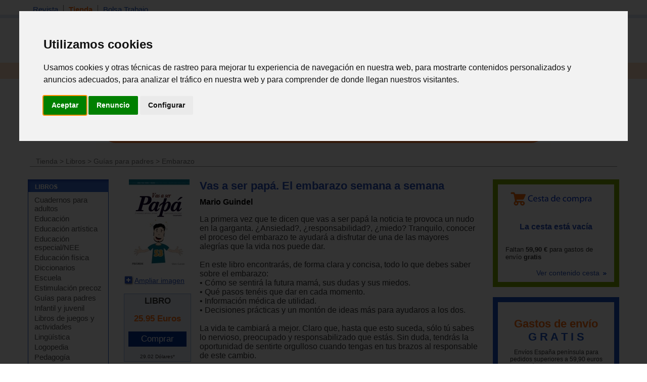

--- FILE ---
content_type: text/html; charset=iso-8859-1
request_url: https://www.espaciologopedico.com/tienda/prod/18944/vas-a-ser-papa-el-embarazo-semana-a-semana.html
body_size: 9778
content:
<!DOCTYPE html PUBLIC "-//W3C//DTD XHTML 1.0 Transitional//EN" "https://www.w3.org/TR/xhtml1/DTD/xhtml1-transitional.dtd">
<html xmlns="https://www.w3.org/1999/xhtml" xml:lang="es_ES" lang="es_ES">
<head>
<meta http-equiv="Content-Type" content="text/html; charset=iso-8859-1" />
	<link rel="preconnect" href="//imagenes.espaciologopedico.com"/>
<title>Vas a ser papá. El embarazo semana a semana   Mario Guindel - espacioL</title>
<meta name="keywords" content="logopedia,fonoaudiologia,dislexia,lenguaje,terapia,sordo,hipoacusia,auditivo,desmutizacion,dislalias,deficiencia,mental,sindrome,down,autismo,psicosis,afasia,disfasia,anartria,disartria,paralisis,disglosia,labio,leporino,frenillo,labial,macrostomia,anquiloglosia,montessori"/>
<meta name="description" content="  La primera vez que te dicen que vas a ser papá la noticia te provoca un nudo en la garganta. ¿Ansiedad?, ¿responsabilidad?, ¿miedo? Tranqu"/>
<link rel="canonical" href="https://www.espaciologopedico.com/tienda/prod/18944/vas-a-ser-papa-el-embarazo-semana-a-semana.html" />
<link rel="icon" href="https://www.espaciologopedico.com/favicon.ico" type="image/png" />
<meta name="robots" content="FOLLOW,INDEX"/>
<meta name="viewport" content="width=device-width, initial-scale=0.8" />
<meta name="verify-v1" content="xoYFK8Np+IjaTzYOYMYTIvL4jDTkpOkb9KM6zkZASCU=" /> 
<meta property="og:title" content="Vas a ser papá. El embarazo semana a semana   Mario Guindel - espacioLogopedico"/>
<meta property="og:type" content="book"/>
<meta property="og:image" content="https://imagenes.espaciologopedico.com/tienda/14/9788436829914.jpg"/>
<meta property="og:description" content="  La primera vez que te dicen que vas a ser papá la noticia te provoca un nudo en la garganta. ¿Ansiedad?, ¿responsabilidad?, ¿miedo? Tranquilo, conocer el proceso del embarazo te ayudará a disfrutar de una de las mayores alegrías que la vida nos puede dar."/>
<meta property="og:url" content="https://www.espaciologopedico.com/tienda/prod/18944/vas-a-ser-papa-el-embarazo-semana-a-semana.html" />
<meta property="og:site_name" content="EspacioLogopedico.com"/>
<meta name="twitter:site" content="@logopedico" />
<!-- Cookie Consent by TermsFeed https://www.TermsFeed.com -->
<script  src="/js/cookie-consent.js" type="text/javascript" charset="UTF-8"></script>
<script type="text/javascript" charset="UTF-8">
document.addEventListener('DOMContentLoaded', function () {
cookieconsent.run({"notice_banner_type":"interstitial","consent_type":"express","palette":"light","language":"es","page_load_consent_levels":["strictly-necessary"],"notice_banner_reject_button_hide":false,"preferences_center_close_button_hide":false,"page_refresh_confirmation_buttons":false,"website_name":"EspacioLogopedico","website_privacy_policy_url":"https://espaciologopedico.com/nosotros/?Id=12"});
});
</script>
<!-- End Cookie Consent by TermsFeed https://www.TermsFeed.com -->


<script type="text/javascript" charset="UTF-8">
/* <![CDATA[ */
try { if (undefined == xajax.config) xajax.config = {}; } catch (e) { xajax = {}; xajax.config = {}; };
xajax.config.requestURI = "https://www.espaciologopedico.com/tienda/prod/18944/vas-a-ser-papa-el-embarazo-semana-a-semana.html?Id_articulo=18944";
xajax.config.statusMessages = false;
xajax.config.waitCursor = true;
xajax.config.version = "xajax 0.5";
xajax.config.legacy = false;
xajax.config.defaultMode = "asynchronous";
xajax.config.defaultMethod = "POST";
/* ]]> */
</script>
<script type="text/javascript" src="/xajax/xajax_js/xajax_core.js" charset="UTF-8"></script>
<script type="text/javascript" charset="UTF-8">
/* <![CDATA[ */
window.setTimeout(
 function() {
  var scriptExists = false;
  try { if (xajax.isLoaded) scriptExists = true; }
  catch (e) {}
  if (!scriptExists) {
   alert("Error: the xajax Javascript component could not be included. Perhaps the URL is incorrect?\nURL: /xajax/xajax_js/xajax_core.js");
  }
 }, 2000);
/* ]]> */
</script>

<script type='text/javascript' charset='UTF-8'>
/* <![CDATA[ */
xajax_Funcionagotados2 = function() { return xajax.request( { xjxfun: 'Funcionagotados2' }, { parameters: arguments } ); };
xajax_idioma = function() { return xajax.request( { xjxfun: 'idioma' }, { parameters: arguments } ); };
xajax_provincia = function() { return xajax.request( { xjxfun: 'provincia' }, { parameters: arguments } ); };
xajax_provincia2 = function() { return xajax.request( { xjxfun: 'provincia2' }, { parameters: arguments } ); };
xajax_provincia3 = function() { return xajax.request( { xjxfun: 'provincia3' }, { parameters: arguments } ); };
xajax_provincia4 = function() { return xajax.request( { xjxfun: 'provincia4' }, { parameters: arguments } ); };
/* ]]> */
</script>


<script async  src="/js/menutop.js" type="text/javascript"></script>
<script  type="text/javascript" src="/js/thickbox/jquery-latest.js"></script>  
<script async src="/js/jsarticulos.js" type="text/javascript"></script>
<script   async type="text/javascript" src="/js/thickbox/thickbox.js"></script> <!-- Zoom imagen producto -->
<link rel="stylesheet" type="text/css" media="screen,projection" href="/js/thickbox/thickbox.css" /> <!-- Zoom imagen producto -->
<script  async  type="text/JavaScript" src="/js/codigosjs2.js"></script>
<script async  src="/js/prueba2.js" type="text/javascript"></script>
<script  async  src="/js/codigosjstienda_2.js" type="text/javascript"></script>
<script type="text/javascript" async defer src="https://assets.pinterest.com/js/pinit.js"></script>
<!-- Google tag (gtag.js) --> <script async src="https://www.googletagmanager.com/gtag/js?id=AW-1072560157"></script> <script> window.dataLayer = window.dataLayer || []; function gtag(){dataLayer.push(arguments);} gtag('js', new Date()); gtag('config', 'AW-1072560157'); </script> 
 <link rel="stylesheet" type="text/css" href="/css/cssTienda2.css" />
<link rel="stylesheet" type="text/css" href="/css/estilo_home2.css" />
</head>
<body itemscope itemtype="https://schema.org/WebPage">
<div id="web">
  <div id="cabecera">
    <div id="menutop">
      <ul>
        <li ><a class="siguiente" href="/">Revista</a></li>
        <li class="on"><a class="siguiente" href="/tienda/">Tienda</a></li>
        <li ><a href="/bolsatrabajo/">Bolsa Trabajo</a></li>
      </ul>
    </div>
    <div id="menutop2"><div id="usuario"></div></div>
    <div id="bannerTop"></div> 
    <div id="logo"><h2  class="oculto">Espacio Logopedico</h2><a href="/"><img src="https://imagenes.espaciologopedico.com/img/logoEspacio.png" alt="Espacio Logopédico" title="Logo de Espacio Logopédico" /></a><div id="usuario2"></div></div>
    <div id="buscador">
      <form action="/buscador/" method="get">
        Buscar: <input name="palabra" type="text" class="searchcateg" />en:<span >
        <select name="c" id="categoria" class="searchcateg2" >
          <option value="1">Todo</option>
          <option value="2" selected>Tienda</option>
        	<option value="5">&nbsp;&nbsp;&nbsp;- Libros</option>
        	<option value="6">&nbsp;&nbsp;&nbsp;- Juguetes</option>
        	<option value="7">&nbsp;&nbsp;&nbsp;- Material</option>
        	<option value="4">&nbsp;&nbsp;&nbsp;- Avanzada tienda</option>
        	<option value="3" >Bolsa de trabajo</option>
        </select>
        </span>
        <input type="submit" id="buscar" value="Buscar" /><input name="action2" type="hidden" value="11" />
      </form>
    </div>
  </div>
  <div class="clearing"></div>
  
  <div id="menu">
    <ul>
      <li  ><a class="siguiente" href="/" onclick="return clickreturnvalue()" onmouseover="dropdownmenu(this, event, 'mArticulos')"> Revista</a></li>
      <li>
        <div id="mArticulos" class="dropdownmenu"><a href="/revista/sec/1/tema-de-la-quincena.html">Tema quincena</a><a href="/revista/sec/2/deteccion.html">Detecci&oacute;n</a><a href="/revista/sec/3/orientacion.html">Orientaci&oacute;n</a><a href="/revista/sec/4/interdisciplinario.html">Interdisciplinario</a><a href="/revista/sec/17/profesionales.html">Profesionales</a><a href="/recursos/glosario.php">Glosario</a><a href="/recursos/patologias.php">Patolog&iacute;as</a><a href="/noticias/">Actualidad</a></div>
      </li>
      <li class="on" ><a class="siguiente2" href="#"  onmouseover="dropdownmenu(this, event, 'mTienda')"> Libros</a></li>
      <li>
        <div id="mTienda" class="dropdownmenu"><a href="/tienda/lista?soporte=3&busq=1">eBooks</a> <a href="/tienda/fam/0120/cuadernos-para-adultos.html">Cuadernos para adultos</a> <a href="/tienda/fam/0107/educacion-especial-necesidades-educativas-especiales.html">Educación especial</a> <a href="/tienda/fam/0103/guias-para-padres.html">Guías para padres</a> <a href="/tienda/fam/0112/infantil-y-juvenil.html">Infantil y juvenil</a> <a href="/tienda/fam/0101/logopedia.html">Logopedia</a> <a href="/tienda/fam/0102/pedagogia.html">Pedagogía</a> <a href="/tienda/fam/0104/pruebas-y-protocolos.html">Pruebas y protocolos</a> <a href="/tienda/fam/0113/psicologia.html">Psicología</a> <a href="/tienda/fam/0105/refuerzo-escolar.html">Refuerzo escolar</a> <a href="/tienda/fam/0121/temas-de-autoayuda.html">Temas de autoayuda</a> <a href="/tienda/fam/0115/tercera-edad.html">Tercera edad</a> <a href="/tienda/listab?#01">&nbsp;&nbsp;&nbsp;&nbsp;&nbsp;&nbsp;<b>[+ libros]</b></a> </div>
      </li>
      <li  ><a class="siguiente2" href="#"  onmouseover="dropdownmenu(this, event, 'mTienda1')"> Material</a></li>
      <li>
        <div id="mTienda1" class="dropdownmenu"><a href="/tienda/fam/0202/elementos-para-estimulacion.html">Estimulación</a>  <a href="/tienda/fam/0207/material-de-competencias-basicas.html">Competencias básicas</a>  <a href="/tienda/fam/0201/material-manipulativo.html">Escolar</a>  <a href="/tienda/fam/0204/material-musical.html">Musical</a>  <a href="/tienda/fam/0208/material-para-educacion-fisica.html">Educación física</a>  <a href="/tienda/fam/0203/material-para-el-lenguaje.html">Para el lenguaje</a>  <a href="/tienda/fam/0206/material-para-matematicas.html">Para matemáticas</a>  <a href="/tienda/fam/0205/material-psicomotricidad.html">Psicomotricidad</a>  <a href="/tienda/fam/0209/motricidad-orofacial-miofuncional.html">Orofacial miofuncional</a> <a href="/tienda/fam/020904/estimulacion-buco-maxilar.html">Z-vibe y Sensi</a><a href="/tienda/material_estimulacion">&nbsp;&nbsp;&nbsp;&nbsp;&nbsp;&nbsp;<b>[+ material]</b></a> </div>
      </li>
      <li  ><a class="siguiente2" href="#" onmouseover="dropdownmenu(this, event, 'mTienda2')"> Juguetes</a></li>
      <li>
        <div id="mTienda2" class="dropdownmenu"><a href="/tienda/fam/03020A/juguetes-de-adquisicion-de-conocimientos.html">Conocimientos</a>  <a href="/tienda/fam/03020D/juguetes-de-bano.html">Baño</a>  <a href="/tienda/fam/03020F/juguetes-cientificos.html">Científicos</a>  <a href="/tienda/fam/030207/juguetes-de-construccion.html">Construcción</a>  <a href="/tienda/fam/030203/juegos-de-domino.html">Dominó</a>  <a href="/tienda/fam/030205/juegos-de-exterior.html">De exterior</a>  <a href="/tienda/fam/03020C/juguetes-de-estimulacion-intelectual-y-memoria.html">Intelectual y memoria</a>  <a href="/tienda/fam/03020B/juegos-familiares.html">Familiares</a>  <a href="/tienda/fam/03020H/manualidades.html">Manualidades</a>  <a href="/tienda/fam/030206/juguetes-motrices.html">Motrices</a>  <a href="/tienda/fam/030204/">Muñecos</a>  <a href="/tienda/fam/03020E/primeros-juguetes.html">Primeros juguetes</a>  <a href="/tienda/fam/030201/puzzles-rompecabezas.html">Puzzles</a>  <a href="/tienda/fam/030208/juguetes-de-representacion.html">Representación</a>  <a href="/tienda/fam/030209/juguetes-simbolico.html">Simbólico</a> <a href="/tienda/fam/0301/juguetes-por-edades.html">Por edades</a><a href="/tienda/juguetes">&nbsp;&nbsp;&nbsp;&nbsp;&nbsp;&nbsp;<b>[+ juguetes]</b></a> </div>
      </li>

      <li  ><a class="siguiente" href="/formacion/?action2=5" onclick="return clickreturnvalue()" onmouseover="dropdownmenu(this, event, 'mFormacion')"> Formaci&oacute;n</a></li>
      <li>
        <div id="mFormacion" class="dropdownmenu"><a href="/formacion/?action2=5">Congresos y cursos</a><a href="/formacion/?action2=6">Universidades</a></div>
      </li>
      <li  ><a class="siguiente" href="/directorio/?action2=8" onclick="return clickreturnvalue()" onmouseover="dropdownmenu(this, event, 'mDirectorio')"> Directorio</a></li>
      <li>
        <div id="mDirectorio" class="dropdownmenu"><a href="/directorio/?action2=8">Profesionales</a><a href="/directorio/?action2=9">Gabinetes</a><a href="/directorio/?action2=7">Asociaciones profesionales</a></div>
      </li>
      <li  ><a class="siguiente" href="/bolsatrabajo/"  onmouseover="dropdownmenu(this, event, 'mBoletin')">Trabajo</a></li>
      <li>
        <div id="mBoletin" class="dropdownmenu"><a href="/bolsatrabajo/">Ver ofertas de trabajo</a><a href="/bolsatrabajo/editoferta.php">Publicar oferta de trabajo</a></div>
      </li>      
	  <li  ><a class="siguiente" href="/registro/" onclick="return clickreturnvalue()" onmouseover="dropdownmenu(this, event, 'mRegistro')">Registro</a></li>
      <li >
        <div id="mRegistro" class="dropdownmenu"><a href="/registro/">Registro de usuario</a><a href="/registro/?empresa=1">Registro de empresa</a><a href="/registro/usuario/">Área de usuario</a><a href="/registro/contrasena"> Olvid&eacute; la contrase&ntilde;a</a></div>
      </li>
     
      <li><a href="/tienda/contacto" class="siguiente"><img src="https://imagenes.espaciologopedico.com/tienda/img/telefono_largo2.gif"    style="vertical-align:middle;" alt="Teléfono de contacto"><img src="https://imagenes.espaciologopedico.com/tienda/img/Whatsapp_icon.png" alt="whattsapp" style="vertical-align:middle;"  width="22" ></a></li>
<li><div class="cart-ico"><a href="/tienda/compra"><span class="contadorCarrito"><br></a></span></div></li>
    </ul>
  </div>
    <div class="clearing"></div>
<div style="text-align: center;"><a href="/tienda/"><img src="https://imagenes.espaciologopedico.com/img/tienda/carrusel_5.png" border="0" align="center" class="img_art_s"></a></div>
<div id="path" itemprop="breadcrumb"> <a href="/tienda/">Tienda</a>  &gt; <a href="/tienda/fam/01/libros.html">Libros</a> &gt; <a href="/tienda/fam/0103/guias-para-padres.html">Guías para padres</a> &gt; <a href="/tienda/fam/01030A/embarazo.html">Embarazo</a><br></div>
        <div id="cuerpo">
    <div id="col_i">
<div id="articulo">
        <div id="articulot">
          <h2 class="oculto">LIBROS</h2>
          <a href="/tienda/listab?#01"><img src="https://imagenes.espaciologopedico.com/img/menu/libros.gif" alt="Libros" width="160" height="25" border="0" /></a> </div>
        <div id="articuloc">
          <ul>
					<li><a href="/tienda/fam/0120/cuadernos-para-adultos.html">Cuadernos para adultos</a></li>
					<li><a href="/tienda/fam/0110/educacion.html">Educación</a></li>
					<li><a href="/tienda/fam/0118/educacion-artistica.html">Educación artística</a></li>
					<li><a href="/tienda/fam/0107/educacion-especial-necesidades-educativas-especiales.html">Educación especial/NEE</a></li>
					<li><a href="/tienda/fam/0114/educacion-fisica.html">Educación física</a></li>
					<li><a href="/tienda/fam/0109/enciclopedias-diccionarios.html">Diccionarios</a></li>
					<li><a href="/tienda/fam/0116/escuela.html">Escuela</a></li>
					<li><a href="/tienda/fam/0108/estimulacion-precoz.html">Estimulación precoz</a></li>
					<li><a href="/tienda/fam/0103/guias-para-padres.html">Guías para padres</a></li>
					<li><a href="/tienda/fam/0112/infantil-y-juvenil.html">Infantil y juvenil</a></li>
					<li><a href="/tienda/fam/0111/libros-de-juegos-y-actividades.html">Libros de juegos y actividades</a></li>
					<li><a href="/tienda/fam/0122/lingistica.html">Lingüística</a></li>
					<li><a href="/tienda/fam/0101/logopedia.html">Logopedia</a></li>
					<li><a href="/tienda/fam/0102/pedagogia.html">Pedagogía</a></li>
					<li><a href="/tienda/fam/0104/pruebas-y-protocolos.html">Pruebas y protocolos</a></li>
					<li><a href="/tienda/fam/0113/psicologia.html">Psicología</a></li>
					<li><a href="/tienda/fam/0105/refuerzo-escolar.html">Refuerzo escolar</a></li>
					<li><a href="/tienda/fam/0117/salud.html">Salud</a></li>
					<li><a href="/tienda/fam/0119/sociologia.html">Sociología</a></li>
					<li><a href="/tienda/fam/0121/temas-de-autoayuda.html">Temas de autoayuda</a></li>
					<li><a href="/tienda/fam/0106/terapias-complementarias.html">Terapias complementarias</a></li>
					<li><a href="/tienda/fam/0115/tercera-edad.html">Tercera edad</a></li>
					<li><a href="/tienda/fam/0199/zona-de-promociones-y-liquidaciones.html">Promociones</a></li>
          </ul>
        </div>
      </div>

      <div id="tienda">
        <div id="tiendat">
          <h2 class="oculto">Juguetes</h2>
          <a href="/tienda/lista.php?Id=03"><img src="https://imagenes.espaciologopedico.com/img/menu/juguetes.gif" alt="Juguetes" width="160" height="25" border="0" /></a> </div>
        <div id="tiendac">
          <ul>
            <li><a href="/tienda/fam/0302/juguete-educativos.html">Juguetes educativos </a></li>
            <ul>
	
					<li><a href="/tienda/fam/03020A/juguetes-de-adquisicion-de-conocimientos.html">Adquisición de conocimientos</a></li>
					<li><a href="/tienda/fam/03020D/juguetes-de-bano.html">Baño</a></li>
					<li><a href="/tienda/fam/03020F/juguetes-cientificos.html">Científicos</a></li>
					<li><a href="/tienda/fam/030207/juguetes-de-construccion.html">Construcción</a></li>
					<li><a href="/tienda/fam/030203/juegos-de-domino.html">Dominó</a></li>
					<li><a href="/tienda/fam/030205/juegos-de-exterior.html">De exterior</a></li>
					<li><a href="/tienda/fam/03020C/juguetes-de-estimulacion-intelectual-y-memoria.html">Estimulación intelectual y memoria</a></li>
					<li><a href="/tienda/fam/03020B/juegos-familiares.html">Familiares</a></li>
					<li><a href="/tienda/fam/03020H/manualidades.html">Manualidades</a></li>
					<li><a href="/tienda/fam/030206/juguetes-motrices.html">Motrices</a></li>
					<li><a href="/tienda/fam/030204/muñecos.html">Muñecos</a></li>
					<li><a href="/tienda/fam/03020G/juegos_de_ordenador.html">Ordenador</a></li>
					<li><a href="/tienda/fam/03020E/primeros-juguetes.html">Primeros juguetes</a></li>
					<li><a href="/tienda/fam/030201/puzzles-rompecabezas.html">Puzzles</a></li>
					<li><a href="/tienda/fam/030208/juguetes-de-representacion.html">Representación</a></li>
					<li><a href="/tienda/fam/030209/juguetes-simbolico.html">Simbólico</a></li>
            </ul>

            <li><a href="/tienda/fam/0301/juguetes-por-edades.html"> Por edades:</a>
                <ul>
						<li><a href="/tienda/fam/030102/juguetes-de-0-a-12-meses.html">De 0 a  12 meses</a></li>
						<li><a href="/tienda/fam/030101/juguetes-de-1-a-3-anos.html">De 1 a  3 años</a></li>
						<li><a href="/tienda/fam/030103/juguetes-de-3-a-6-anos.html">De 3 a  6 años</a></li>
						<li><a href="/tienda/fam/030104/juguetes-de-6-a-12-anos.html">De 6 a  12 años</a></li>
						<li><a href="/tienda/fam/030105/juguetes-de-mas-de-12-anos.html">De más de 12 años</a></li>
              		<li><a href="/tienda/fam/030106/tercera_edad.html">Para tercera edad</a></li>
                </ul>
            </li>
          </ul>
        </div>
      </div>
      	  <div id="foros">
        <h2><a href="/tienda/lista.php?Id=02">MATERIAL didáctico</a></h2>
	        <ul>
					<li><a href="/tienda/fam/0202/elementos-para-estimulacion.html">Elementos para estimulación</a></li>
<li><a href="/tienda/fam/0207/material-de-competencias-basicas.html">Competencias básicas</a></li>
<li><a href="/tienda/fam/0201/material-manipulativo.html">Manipulativo - escolar</a></li>
<li><a href="/tienda/fam/0204/material-musical.html">Musical</a></li>
<li><a href="/tienda/fam/0208/material-para-educacion-fisica.html">Educación física</a></li>
<li><a href="/tienda/fam/0203/material-para-el-lenguaje.html">Para el lenguaje</a></li>
<li><a href="/tienda/fam/0206/material-para-matematicas.html">Para matemáticas</a></li>
<li><a href="/tienda/fam/0205/material-psicomotricidad.html">Psicomotricidad</a></li>
<li><a href="/tienda/fam/0209/motricidad-orofacial-miofuncional.html">Motricidad orofacial miofuncional</a></li>
        </ul>
      </div>

      <div id="tienda3">
        <div id="tienda3t">
          <h2 class="oculto">Productos por tema</h2>
          <a href="#"><img src="https://imagenes.espaciologopedico.com/img/menu/productosxtema.gif" alt="Juguetes" width="160" height="25" border="0" /></a> </div>
        <div id="tienda3c">
          <ul>
            <li><a href="/tienda/listab?#01">Libros</a></li>
            <li><a href="/tienda/listab?#03">Juguetes educativos</a></li>
            <li><a href="/tienda/listab?#02">Material didáctico</a></li>
          	<li>&nbsp;</li>
          	<li><a href="/tienda/busqueda">Busqueda avanzada</a></li>
          </ul>
        </div>
      </div>
      <div id="registro">
        <h2>REGISTRO</h2>
        <form method="post" name=registrol onsubmit="return validar_entrada11()" action="/registro/valida.php">
          <ul>
            <li>Usuario<br />
              <input name="user" type="text" class="inputRegistro" />
            </li>
            <li>Contrase&ntilde;a<br />
              <input name="pass" type="password" class="inputRegistro" />
            </li>
            <li><input type="submit" name="Enviar" id="Enviar" value="Enviar" /></li>
            <li class="masTemas"><a href="/registro/contrasena">Olvid&eacute; la contrase&ntilde;a</a> </li>
          <li class="masTemas"><a href="/registro/">Quiero registrarme</a> </li>
          </ul>
              <input name="url2" type="hidden" Value="/tienda/detalle.php?Id_articulo=18944" />

        </form>
      </div>

    </div>   

    <div id="col_e">
        		<div id="col_e_1" itemscope itemtype="http://schema.org/Book">
	    <div id="col_f1">
        <div align="center"><a href="https://imagenes.espaciologopedico.com/tienda/14/9788436829914.jpg" title="Vas a ser papá. El embarazo semana a semana" class="thickbox"><img  src="https://imagenes.espaciologopedico.com/tienda/14/9788436829914med.jpg" alt="Vas a ser papá. El embarazo semana a semana" /></a></div>
     <link itemprop="image" href="https://imagenes.espaciologopedico.com/tienda/14/9788436829914.jpg">
           <p><a href="https://imagenes.espaciologopedico.com/tienda/14/9788436829914.jpg" title="Vas a ser papá. El embarazo semana a semana" class="thickbox"><img src="https://imagenes.espaciologopedico.com/tienda/img/ampliar.gif" alt="Ampliar imagen" width="21" height="21" class="imgAmpliar" />Ampliar imagen</a></p>
<span itemprop="offers" itemscope itemtype="http://schema.org/Offer">	
	<meta itemprop="itemCondition" itemtype="http://schema.org/OfferItemCondition" content="http://schema.org/NewCondition"/>
<div class="tiendaprecio1">	
<h3>LIBRO</h3>		      <p><span class="precio"><span itemprop="price">25.95 </span>Euros</span><br />
						<meta itemprop="priceCurrency" content="EUR"></p>
			        <div id="cestaimg_18944">
<meta itemprop="availability"  content="InStock" />       	<p><a href="/tienda/compra?id_com=18944" onclick="agregar_producto4('18944'); return false;" rel="nofollow"><span class="button-blue" style="cursor:pointer;"><input type="button" value="Comprar"></span></a></p>

	</div>
</span>
</span><span><font style="font-size:10px;font-color:#666;">29.02 Dólares*</font></div>  
	<p>&nbsp;</p>
		<p>&nbsp;</p>
	<p><div id="utils">
      	<!--<p><a href="/nosotros/enviar_amigo.php?url=www.espaciologopedico.com%2Ftienda%2Fdetalle.php%3FId_articulo%3D18944&titular=Vas a ser papá. El embarazo semana a semana   Mario Guindel - espacioLogopedico" rel="nofollow"><img src="/img/icomail.gif" alt="Enviar a un amigo" width="16" height="16" /> Enviar a un amigo</a></p>-->
        <p><b>Compartir en:</b></p>
				<p><a href="http://www.facebook.com/sharer.php?u=https%3A%2F%2Fwww.espaciologopedico.com%3A443%2Ftienda%2Fprod%2F18944%2Fvas-a-ser-papa-el-embarazo-semana-a-semana.html" target="_blank"><img src="https://imagenes.espaciologopedico.com/tienda/img/logofb.png" alt="compartir FaceBook" width="24"></a></p>
				 <p><a href="https://www.pinterest.com/pin/create/button/" target="_blank"><img src="//assets.pinterest.com/images/pidgets/pinit_fg_en_rect_gray_20.png" hspace="10" vspace="20" /></a></p>
				 <p><a href="https://twitter.com/share" class="twitter-share-button" data-dnt="true">Tweet</a> <script>!function(d,s,id){var js,fjs=d.getElementsByTagName(s)[0],p=/^http:/.test(d.location)?'http':'https';if(!d.getElementById(id)){js=d.createElement(s);js.id=id;js.src=p+'://platform.twitter.com/widgets.js';fjs.parentNode.insertBefore(js,fjs);}}(document, 'script', 'twitter-wjs');</script></p>
      </div></p>
        </div>
    <div id="col_f2">
    <h1 itemprop="name">Vas a ser papá. El embarazo semana a semana</h1>
			<h4 itemprop="author"><a href="/tienda/lista?autor=Mario Guindel">Mario Guindel</a></h4>
	
	<p itemprop="description">La primera vez que te dicen que vas a ser papá la noticia te provoca un nudo en la garganta. ¿Ansiedad?, ¿responsabilidad?, ¿miedo? Tranquilo, conocer el proceso del embarazo te ayudará a disfrutar de una de las mayores alegrías que la vida nos puede dar.<br><br>En este libro encontrarás, de forma clara y concisa, todo lo que debes saber sobre el embarazo: <br>• Cómo se sentirá la futura mamá, sus dudas y sus miedos.<br>• Qué pasos tenéis que dar en cada momento.<br>• Información médica de utilidad. <br>• Decisiones prácticas y un montón de ideas más para ayudaros a los dos. <br><br>La vida te cambiará a mejor. Claro que, hasta que esto suceda, sólo tú sabes lo nervioso, preocupado y responsabilizado que estás. Sin duda, tendrás la oportunidad de sentirte orgulloso cuando tengas en tus brazos al responsable de este cambio.</p>
	
</p>
	<div class="tabset">
		  <!-- Tab 1 -->
  <input type="radio" name="tabset" id="tab1" aria-controls="Contenido" checked>
  <label for="tab1">Contenido</label>
	  <!-- Tab 2 -->
  <input type="radio" name="tabset" id="tab2" aria-controls="Informacion"
  >
  <label for="tab2">Información adicional</label>
  <div class="tab-panels">
      <section id="Contenido" class="tab-panel">
      <p>1. Introducción<br>2. Una clase de colegio<br>3. Cosas importantes <br>4. 40 semanas y un día <br>5. El bebé en sus primeras semanas</p>
      </section>
      	    <section id="Informacion" class="tab-panel">
      	        <p><strong>Editorial: </strong><span itemprop="publisher">Piramide</span><br>


 ISBN: <span itemprop="isbn">9788436829914</span> <br>Publicado:<span itemprop="datepublished" >11/2013</span><br>Páginas: <span itemprop="numberofpages" >200</span><br>Idioma: <span itemprop="inlanguage" >Español</span><br>Encuadernación: <span itemprop="bookformat" href="http://schema.org/Paperback" >Rústica</span></p>
    </section>
  </div>
  
</div>
    </div>  
    <div class="clearing"></div> 
        


       
        <div id="cSegura_">
          <ul class="dos_columnas">
          		<li><img src="https://imagenes.espaciologopedico.com/tienda/img/formasPago.gif" alt="Formas de pago"/>
            <img src="https://imagenes.espaciologopedico.com/tienda/img/formas_pago_16.gif" hspace="20" alt="Tarjetas de cr&eacute;dito" width="180px" border=1 />
             	<br><br><img src="https://imagenes.espaciologopedico.com/tienda/img/formasEnvio.gif" alt="Formas de envio"   />
            <img src="https://imagenes.espaciologopedico.com/tienda/img/LogosMensajeria.jpg" hspace="20" alt="Logos mensajeria" width="180px" border=1 /></li>
				<li><a href="/tienda/contacto#tel"><img src="https://imagenes.espaciologopedico.com/tienda/img/atenciontelefonica.gif" alt="Atencion teléfonica tienda" ></a>
					<br><a class="connect_text" href="callto://+34699958744"><img src="https://imagenes.espaciologopedico.com/tienda/img/telefonocontacto2015.jpg" alt="Telefono de contacto"></a></li>			
			</ul>
          
		</div>        
        </div>
      </div>
    <div id="col_e2">
 <div id="cesta"><a href="/tienda/compra.php">Ver contenido cesta <img src="https://imagenes.espaciologopedico.com/tienda/img/icoseguent.gif" alt="" width="10" height="6" border="0" /></a></div>
     
         <div id="ofertas" >
      	<div class="dia" style="font-size:150%;color:#FE6C0E;text-align: center;">Gastos de envío <br><font style="color:#1E56C7";>G R A T I S</font></div>
      	<div class="condiciones" style="font-size:85%;text-align: center;">Envíos España península para pedidos superiores a 59,90 euros (más iva)  <a href="/tienda/ayudatienda.php#enviogratis">(condiciones)</a></div>
    </div> 
      
			<div id="tambienInteres">
				<div id="tambienInterest"><h2 class="oculto">TIENDA</h2><img src="https://imagenes.espaciologopedico.com/tienda/img/tambienInteres.gif" alt="Tienda" title="Tambien de interes" width="100%"  /></div>
					  <div id="tambienInteresc">
					    <ul>
   
 
  <li class="seguent">        <div class="fotoLibro"><a href="/tienda/prod/366/guia-del-embarazo-mas-alla-de-los-35-anos-vivir-un-momento-de-felicidad.html"><img src="https://imagenes.espaciologopedico.com/tienda/38/9788497352338med.jpg" alt="Guía del embarazo más allá de los 35 años. Vivir un momento de felicidad." title="Guía del embarazo más allá de los 35 años. Vivir un momento de felicidad." style="max-width:140px;" /></a></div>
        <div class="article"> 
          <div class="articlet"><a href="/tienda/prod/366/guia-del-embarazo-mas-alla-de-los-35-anos-vivir-un-momento-de-felicidad.html">Guía del embarazo más allá de los 35 años. Vivir un momento de felicidad.</a></div>
          <div class="articledesc">Prepararse para la llegada de un hijo es una gran alegría y a la vez un auténtico reto. Esto es así a cualquier edad, pero un emba...</div>
          <div class="articlepreu">
         
          
          
          <span class="precio">22.85 &euro;</span></div>
        </div>
        <div class="clearing"></div>
      </li>
   <li class="seguent">        <div class="fotoLibro"><a href="/tienda/prod/31894/maternidad-y-mindfulness-recibiendo-al-bebe-de-una-manera-consciente.html"><img src="https://imagenes.espaciologopedico.com/tienda/48/9788417528348med.jpg" alt="Maternidad y Mindfulness. Recibiendo al bebé de una manera consciente" title="Maternidad y Mindfulness. Recibiendo al bebé de una manera consciente" style="max-width:140px;" /></a></div>
        <div class="article"> 
          <div class="articlet"><a href="/tienda/prod/31894/maternidad-y-mindfulness-recibiendo-al-bebe-de-una-manera-consciente.html">Maternidad y Mindfulness. Recibiendo al bebé de una manera consciente</a></div>
          <div class="articledesc">La maternidad está teñida de amor, pero en muchas ocasiones se decolora con preocupaciones y juicios sobre nuestra propia valía co...</div>
          <div class="articlepreu">
         
          
          
          <span class="precio">18.00 &euro;</span></div>
        </div>
        <div class="clearing"></div>
      </li>
   <li class="seguent">        <div class="fotoLibro"><a href="/tienda/prod/9737/el-embarazo-y-el-parto-de-mujer-a-mujer-todas-las-preguntas-sobre-el-embarazo-y-el-parto-contestadas-con-sabiduria-conocimiento-y-experiencia.html"><img src="https://imagenes.espaciologopedico.com/tienda/21/9788497990721med.jpg" alt="El embarazo y el parto de mujer a mujer. Todas las preguntas sobre el embarazo y el parto contestadas con sabiduría, conocimiento y experiencia." title="El embarazo y el parto de mujer a mujer. Todas las preguntas sobre el embarazo y el parto contestadas con sabiduría, conocimiento y experiencia." style="max-width:140px;" /></a></div>
        <div class="article"> 
          <div class="articlet"><a href="/tienda/prod/9737/el-embarazo-y-el-parto-de-mujer-a-mujer-todas-las-preguntas-sobre-el-embarazo-y-el-parto-contestadas-con-sabiduria-conocimiento-y-experiencia.html">El embarazo y el parto de mujer a mujer. Todas las preguntas sobre el embarazo y el parto contestadas con sabiduría, conocimiento y experiencia.</a></div>
          <div class="articledesc">En este libro encontrarán cientos de preguntas reales respondidas por comadronas con información fiable y actualizada. Se tratan t...</div>
          <div class="articlepreu">
         
          
          
          <span class="precio">33.00 &euro;</span></div>
        </div>
        <div class="clearing"></div>
      </li>
   <li>        <div class="fotoLibro"><a href="/tienda/prod/21819/guia-esencial-del-embarazo.html"><img src="https://imagenes.espaciologopedico.com/tienda/14/9788497991414med.jpg" alt="Guía esencial del embarazo." title="Guía esencial del embarazo." style="max-width:140px;" /></a></div>
        <div class="article"> 
          <div class="articlet"><a href="/tienda/prod/21819/guia-esencial-del-embarazo.html">Guía esencial del embarazo.</a></div>
          <div class="articledesc">Una guía imprescindible para los futuros padres que será su acompañante durante el asombroso viaje que va de la concepción al part...</div>
          <div class="articlepreu">
         
          
          
          <span class="precio">21.90 &euro;</span></div>
        </div>
        <div class="clearing"></div>
      </li>
     </ul>
  </div>
  <div id="tienda2mas"><a href="/tienda/">Ver m&aacute;s art&iacute;culos de la tienda <img src="https://imagenes.espaciologopedico.com/img/icoseguent.gif" width="10" height="6"  alt="flecha" title="flecha" /></a></div>
</div>



      
      
    </div>
</div>
    <div class="clearing"></div>
</div>

<div id="pie">
  <div id="piec">
    <div id="p1">
      <h4>S&iacute;guenos en:  <a href="https://bsky.app/profile/logopedico.bsky.social" target="_blank" ><img src="https://imagenes.espaciologopedico.com/tienda/img/Bluesky_Logo.gif" width="20px" style="vertical-align:middle;"  alt="Síguenos en Bluesky" title="Síguenos en Bluesky" ></a> | <a href="http://www.facebook.com/EspacioLogopedico" target="_blank" ><img style="vertical-align:middle;" width="20px" src="https://imagenes.espaciologopedico.com/tienda/img/fb2.gif"   alt="Síguenos en Facebook" title="Síguenos en FB"></a> | <a href="https://www.instagram.com/espaciologopedico/" target="_blank" title="Encuentranos en Instagram" ><img style="vertical-align:middle;"  width="20px" src="https://imagenes.espaciologopedico.com/tienda/img/instagram.gif" alt="Instagram" title="EspacioLogopedico instagram"></a> | <a href="https://www.pinterest.es/espaciologopedico/" target="_blank" title="Encuentranos en pinterest" ><img style="vertical-align:middle;"  width="20px" src="https://imagenes.espaciologopedico.com/tienda/img/pinterest.gif" alt="pinterest" title="EspacioLogopedico pinterest"></a></h4>
      <h4>Enlaces r&aacute;pidos a temas de inter&eacute;s</h4>
      <ul>
        <li><a href="/tienda/">Tienda</a></li>
        <li><a href="/bolsatrabajo/">Bolsa de trabajo</a></li>
        <li><a href="/noticias/">Actualidad</a></li>
        <li><a href="/formacion/?action2=5">Cursos y congresos</a></li>
      </ul>
    </div>
    <div id="p2">
      <h4>Sobre EspacioLogop&eacute;dico</h4>
      <ul>
        <li><a href="/nosotros/">Quienes somos</a></li>
        <li><a href="/nosotros/?Id=4"> Aviso Legal</a></li>
        <li><a href="/nosotros/colabora"> Colabora con nosotros</a></li>
        <li><a href="/nosotros/contacto"> Contacta</a></li>
        <li><a href="/revista/">ISSN 2013-0627</a></li>
        <li><a href="#" id="open_preferences_center">Gestionar cookies</a>

      </ul>
    </div>
    <div id="p3">
      <h4>Nuestras garantías</h4>
      <ul>
        <li><a href="/tienda/ayudatienda.php#buscar">Cómo comprar</a></li>
        <li><a href="/tienda/ayudatienda.php#envio">Env&iacute;o de pedidos</a></li>
        <li><a href="/tienda/ayudatienda.php#pago">Formas de pago</a></li>
        <li><a href="/tienda/contacto">Contacto tienda</a></li>
         <li><a href="/nosotros/?Id=7">Condiciones de venta</a></li>
            <li><a href="/nosotros/?Id=7#dev">Política de devoluciones</a></li>
      </ul>
    </div>
    <div id="p4">
      <h4>BOLET&Iacute;N</h4>
           <ul>
  				<li><a href="/boletin/baja.php">Baja del boletin</a></li>
	          <li><a href="/boletin/">Alta en el boletin</a></li>
        		<li><a href="/boletin/boletin/">Ver último boletin publicado</a></li>
			<li><br>Recibe nuestro bolet&iacute;n quincenal.<br>
      <form name="boletin" id="boletin" method="post" action="/boletin/">
        <input name="butlleti" type="text" class="inputButlle"  placeholder=" - Tu email - "/>
        <br />
        <input type="submit" name="Subscribirme" id="Subscribirme" value="Subscribirme" />
      </form></li>
      </ul>

    </div>
  </div>
</div>
<div id="pie2">
  <div id="pie21"><a href="https://www.espaciologopedico.com/rss/actualidad.php">RSS</a> | <a href="#">XHTML</a> | <a href="#">CSS</a></div>
  <div id="pie22"><a href="#">Mapa Web</a> | <a href="/registro/">Registro</a> | <a href="/nosotros/contacto.php">Contacta</a></div>
  <div class="clearing"></div>
  <div id="pie23"><a href="/nosotros/?Id=5">&copy; Majo Producciones 2001-2025</a> - Prohibida la reproducci&oacute;n parcial o total de la informaci&oacute;n mostrada</div>
</div>
<script type="application/ld+json">
{ "@context" : "http://schema.org",
  "@type" : "Organization",
  "name" : "Espacio Logopedico",
  "url" : "https://www.espaciologopedico.com",
    "logo": "https://imagenes.espaciologopedico.com/img/logoEspacio.png",
  "sameAs" : [ "http://www.facebook.com/EspacioLogopedico",
    "http://twitter.com/logopedico",
    "https://www.instagram.com/espaciologopedico"]
}
</script>

<script type="text/plain" data-cookie-consent="tracking" async src="https://www.googletagmanager.com/gtag/js?id=G-8XMNP0XXWH"></script>
<script type="text/plain" data-cookie-consent="tracking">
  window.dataLayer = window.dataLayer || [];
  function gtag(){dataLayer.push(arguments);}
  gtag('js', new Date());
  gtag('config', 'G-8XMNP0XXWH');
</script>
<script type="text/plain" data-cookie-consent="targeting">
  window.dataLayer = window.dataLayer || [];
  function gtag(){dataLayer.push(arguments);}
  gtag('js', new Date());
  gtag('config', 'AW-1072560157');
</script>
</body>
</html>
 
